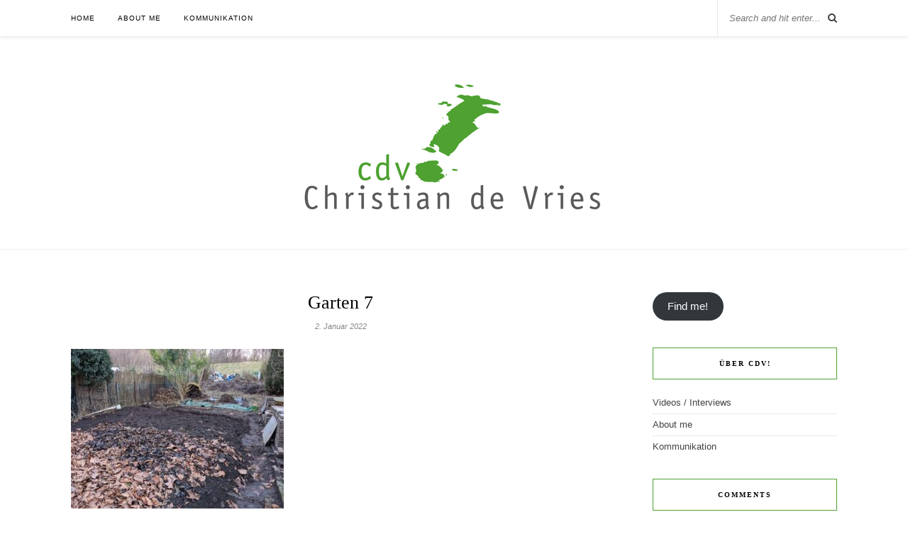

--- FILE ---
content_type: text/html; charset=UTF-8
request_url: https://www.cdv-kommunikationsmanagement.de/es-wird-nach-langer-zeit-ein-garten/ga7/
body_size: 10457
content:
<!DOCTYPE html>
<html lang="de">
<head>

	<meta charset="UTF-8">
	<meta http-equiv="X-UA-Compatible" content="IE=edge">
	<meta name="viewport" content="width=device-width, initial-scale=1">

	<link rel="profile" href="http://gmpg.org/xfn/11" />
	
		
	<link rel="alternate" type="application/rss+xml" title="cdv! RSS Feed" href="https://www.cdv-kommunikationsmanagement.de/feed/" />
	<link rel="alternate" type="application/atom+xml" title="cdv! Atom Feed" href="https://www.cdv-kommunikationsmanagement.de/feed/atom/" />
	<link rel="pingback" href="https://www.cdv-kommunikationsmanagement.de/xmlrpc.php" />
	
	<meta name='robots' content='index, follow, max-image-preview:large, max-snippet:-1, max-video-preview:-1' />

	<!-- This site is optimized with the Yoast SEO plugin v26.7 - https://yoast.com/wordpress/plugins/seo/ -->
	<title>Garten 7 - cdv!</title>
	<link rel="canonical" href="https://www.cdv-kommunikationsmanagement.de/es-wird-nach-langer-zeit-ein-garten/ga7/" />
	<meta property="og:locale" content="de_DE" />
	<meta property="og:type" content="article" />
	<meta property="og:title" content="Garten 7 - cdv!" />
	<meta property="og:url" content="https://www.cdv-kommunikationsmanagement.de/es-wird-nach-langer-zeit-ein-garten/ga7/" />
	<meta property="og:site_name" content="cdv!" />
	<meta property="article:modified_time" content="2022-01-02T18:57:34+00:00" />
	<meta property="og:image" content="https://www.cdv-kommunikationsmanagement.de/es-wird-nach-langer-zeit-ein-garten/ga7" />
	<meta property="og:image:width" content="2560" />
	<meta property="og:image:height" content="1920" />
	<meta property="og:image:type" content="image/jpeg" />
	<meta name="twitter:card" content="summary_large_image" />
	<script type="application/ld+json" class="yoast-schema-graph">{"@context":"https://schema.org","@graph":[{"@type":"WebPage","@id":"https://www.cdv-kommunikationsmanagement.de/es-wird-nach-langer-zeit-ein-garten/ga7/","url":"https://www.cdv-kommunikationsmanagement.de/es-wird-nach-langer-zeit-ein-garten/ga7/","name":"Garten 7 - cdv!","isPartOf":{"@id":"https://www.cdv-kommunikationsmanagement.de/#website"},"primaryImageOfPage":{"@id":"https://www.cdv-kommunikationsmanagement.de/es-wird-nach-langer-zeit-ein-garten/ga7/#primaryimage"},"image":{"@id":"https://www.cdv-kommunikationsmanagement.de/es-wird-nach-langer-zeit-ein-garten/ga7/#primaryimage"},"thumbnailUrl":"https://www.cdv-kommunikationsmanagement.de/wp-content/uploads/2022/01/ga7-scaled.jpeg","datePublished":"2022-01-02T18:57:17+00:00","dateModified":"2022-01-02T18:57:34+00:00","breadcrumb":{"@id":"https://www.cdv-kommunikationsmanagement.de/es-wird-nach-langer-zeit-ein-garten/ga7/#breadcrumb"},"inLanguage":"de","potentialAction":[{"@type":"ReadAction","target":["https://www.cdv-kommunikationsmanagement.de/es-wird-nach-langer-zeit-ein-garten/ga7/"]}]},{"@type":"ImageObject","inLanguage":"de","@id":"https://www.cdv-kommunikationsmanagement.de/es-wird-nach-langer-zeit-ein-garten/ga7/#primaryimage","url":"https://www.cdv-kommunikationsmanagement.de/wp-content/uploads/2022/01/ga7-scaled.jpeg","contentUrl":"https://www.cdv-kommunikationsmanagement.de/wp-content/uploads/2022/01/ga7-scaled.jpeg","width":2560,"height":1920},{"@type":"BreadcrumbList","@id":"https://www.cdv-kommunikationsmanagement.de/es-wird-nach-langer-zeit-ein-garten/ga7/#breadcrumb","itemListElement":[{"@type":"ListItem","position":1,"name":"Startseite","item":"https://www.cdv-kommunikationsmanagement.de/"},{"@type":"ListItem","position":2,"name":"Es wird ein Garten","item":"https://www.cdv-kommunikationsmanagement.de/es-wird-nach-langer-zeit-ein-garten/"},{"@type":"ListItem","position":3,"name":"Garten 7"}]},{"@type":"WebSite","@id":"https://www.cdv-kommunikationsmanagement.de/#website","url":"https://www.cdv-kommunikationsmanagement.de/","name":"cdv!","description":"Kommunikationsmanagement","potentialAction":[{"@type":"SearchAction","target":{"@type":"EntryPoint","urlTemplate":"https://www.cdv-kommunikationsmanagement.de/?s={search_term_string}"},"query-input":{"@type":"PropertyValueSpecification","valueRequired":true,"valueName":"search_term_string"}}],"inLanguage":"de"}]}</script>
	<!-- / Yoast SEO plugin. -->


<link rel='dns-prefetch' href='//fonts.googleapis.com' />
<link rel="alternate" type="application/rss+xml" title="cdv! &raquo; Feed" href="https://www.cdv-kommunikationsmanagement.de/feed/" />
<link rel="alternate" type="application/rss+xml" title="cdv! &raquo; Kommentar-Feed" href="https://www.cdv-kommunikationsmanagement.de/comments/feed/" />
<link rel="alternate" type="application/rss+xml" title="cdv! &raquo; Garten 7-Kommentar-Feed" href="https://www.cdv-kommunikationsmanagement.de/es-wird-nach-langer-zeit-ein-garten/ga7/feed/" />
<link rel="alternate" title="oEmbed (JSON)" type="application/json+oembed" href="https://www.cdv-kommunikationsmanagement.de/wp-json/oembed/1.0/embed?url=https%3A%2F%2Fwww.cdv-kommunikationsmanagement.de%2Fes-wird-nach-langer-zeit-ein-garten%2Fga7%2F" />
<link rel="alternate" title="oEmbed (XML)" type="text/xml+oembed" href="https://www.cdv-kommunikationsmanagement.de/wp-json/oembed/1.0/embed?url=https%3A%2F%2Fwww.cdv-kommunikationsmanagement.de%2Fes-wird-nach-langer-zeit-ein-garten%2Fga7%2F&#038;format=xml" />
<style id='wp-img-auto-sizes-contain-inline-css' type='text/css'>
img:is([sizes=auto i],[sizes^="auto," i]){contain-intrinsic-size:3000px 1500px}
/*# sourceURL=wp-img-auto-sizes-contain-inline-css */
</style>
<style id='wp-emoji-styles-inline-css' type='text/css'>

	img.wp-smiley, img.emoji {
		display: inline !important;
		border: none !important;
		box-shadow: none !important;
		height: 1em !important;
		width: 1em !important;
		margin: 0 0.07em !important;
		vertical-align: -0.1em !important;
		background: none !important;
		padding: 0 !important;
	}
/*# sourceURL=wp-emoji-styles-inline-css */
</style>
<style id='wp-block-library-inline-css' type='text/css'>
:root{--wp-block-synced-color:#7a00df;--wp-block-synced-color--rgb:122,0,223;--wp-bound-block-color:var(--wp-block-synced-color);--wp-editor-canvas-background:#ddd;--wp-admin-theme-color:#007cba;--wp-admin-theme-color--rgb:0,124,186;--wp-admin-theme-color-darker-10:#006ba1;--wp-admin-theme-color-darker-10--rgb:0,107,160.5;--wp-admin-theme-color-darker-20:#005a87;--wp-admin-theme-color-darker-20--rgb:0,90,135;--wp-admin-border-width-focus:2px}@media (min-resolution:192dpi){:root{--wp-admin-border-width-focus:1.5px}}.wp-element-button{cursor:pointer}:root .has-very-light-gray-background-color{background-color:#eee}:root .has-very-dark-gray-background-color{background-color:#313131}:root .has-very-light-gray-color{color:#eee}:root .has-very-dark-gray-color{color:#313131}:root .has-vivid-green-cyan-to-vivid-cyan-blue-gradient-background{background:linear-gradient(135deg,#00d084,#0693e3)}:root .has-purple-crush-gradient-background{background:linear-gradient(135deg,#34e2e4,#4721fb 50%,#ab1dfe)}:root .has-hazy-dawn-gradient-background{background:linear-gradient(135deg,#faaca8,#dad0ec)}:root .has-subdued-olive-gradient-background{background:linear-gradient(135deg,#fafae1,#67a671)}:root .has-atomic-cream-gradient-background{background:linear-gradient(135deg,#fdd79a,#004a59)}:root .has-nightshade-gradient-background{background:linear-gradient(135deg,#330968,#31cdcf)}:root .has-midnight-gradient-background{background:linear-gradient(135deg,#020381,#2874fc)}:root{--wp--preset--font-size--normal:16px;--wp--preset--font-size--huge:42px}.has-regular-font-size{font-size:1em}.has-larger-font-size{font-size:2.625em}.has-normal-font-size{font-size:var(--wp--preset--font-size--normal)}.has-huge-font-size{font-size:var(--wp--preset--font-size--huge)}.has-text-align-center{text-align:center}.has-text-align-left{text-align:left}.has-text-align-right{text-align:right}.has-fit-text{white-space:nowrap!important}#end-resizable-editor-section{display:none}.aligncenter{clear:both}.items-justified-left{justify-content:flex-start}.items-justified-center{justify-content:center}.items-justified-right{justify-content:flex-end}.items-justified-space-between{justify-content:space-between}.screen-reader-text{border:0;clip-path:inset(50%);height:1px;margin:-1px;overflow:hidden;padding:0;position:absolute;width:1px;word-wrap:normal!important}.screen-reader-text:focus{background-color:#ddd;clip-path:none;color:#444;display:block;font-size:1em;height:auto;left:5px;line-height:normal;padding:15px 23px 14px;text-decoration:none;top:5px;width:auto;z-index:100000}html :where(.has-border-color){border-style:solid}html :where([style*=border-top-color]){border-top-style:solid}html :where([style*=border-right-color]){border-right-style:solid}html :where([style*=border-bottom-color]){border-bottom-style:solid}html :where([style*=border-left-color]){border-left-style:solid}html :where([style*=border-width]){border-style:solid}html :where([style*=border-top-width]){border-top-style:solid}html :where([style*=border-right-width]){border-right-style:solid}html :where([style*=border-bottom-width]){border-bottom-style:solid}html :where([style*=border-left-width]){border-left-style:solid}html :where(img[class*=wp-image-]){height:auto;max-width:100%}:where(figure){margin:0 0 1em}html :where(.is-position-sticky){--wp-admin--admin-bar--position-offset:var(--wp-admin--admin-bar--height,0px)}@media screen and (max-width:600px){html :where(.is-position-sticky){--wp-admin--admin-bar--position-offset:0px}}

/*# sourceURL=wp-block-library-inline-css */
</style><style id='wp-block-button-inline-css' type='text/css'>
.wp-block-button__link{align-content:center;box-sizing:border-box;cursor:pointer;display:inline-block;height:100%;text-align:center;word-break:break-word}.wp-block-button__link.aligncenter{text-align:center}.wp-block-button__link.alignright{text-align:right}:where(.wp-block-button__link){border-radius:9999px;box-shadow:none;padding:calc(.667em + 2px) calc(1.333em + 2px);text-decoration:none}.wp-block-button[style*=text-decoration] .wp-block-button__link{text-decoration:inherit}.wp-block-buttons>.wp-block-button.has-custom-width{max-width:none}.wp-block-buttons>.wp-block-button.has-custom-width .wp-block-button__link{width:100%}.wp-block-buttons>.wp-block-button.has-custom-font-size .wp-block-button__link{font-size:inherit}.wp-block-buttons>.wp-block-button.wp-block-button__width-25{width:calc(25% - var(--wp--style--block-gap, .5em)*.75)}.wp-block-buttons>.wp-block-button.wp-block-button__width-50{width:calc(50% - var(--wp--style--block-gap, .5em)*.5)}.wp-block-buttons>.wp-block-button.wp-block-button__width-75{width:calc(75% - var(--wp--style--block-gap, .5em)*.25)}.wp-block-buttons>.wp-block-button.wp-block-button__width-100{flex-basis:100%;width:100%}.wp-block-buttons.is-vertical>.wp-block-button.wp-block-button__width-25{width:25%}.wp-block-buttons.is-vertical>.wp-block-button.wp-block-button__width-50{width:50%}.wp-block-buttons.is-vertical>.wp-block-button.wp-block-button__width-75{width:75%}.wp-block-button.is-style-squared,.wp-block-button__link.wp-block-button.is-style-squared{border-radius:0}.wp-block-button.no-border-radius,.wp-block-button__link.no-border-radius{border-radius:0!important}:root :where(.wp-block-button .wp-block-button__link.is-style-outline),:root :where(.wp-block-button.is-style-outline>.wp-block-button__link){border:2px solid;padding:.667em 1.333em}:root :where(.wp-block-button .wp-block-button__link.is-style-outline:not(.has-text-color)),:root :where(.wp-block-button.is-style-outline>.wp-block-button__link:not(.has-text-color)){color:currentColor}:root :where(.wp-block-button .wp-block-button__link.is-style-outline:not(.has-background)),:root :where(.wp-block-button.is-style-outline>.wp-block-button__link:not(.has-background)){background-color:initial;background-image:none}
/*# sourceURL=https://www.cdv-kommunikationsmanagement.de/wp-includes/blocks/button/style.min.css */
</style>
<style id='wp-block-buttons-inline-css' type='text/css'>
.wp-block-buttons{box-sizing:border-box}.wp-block-buttons.is-vertical{flex-direction:column}.wp-block-buttons.is-vertical>.wp-block-button:last-child{margin-bottom:0}.wp-block-buttons>.wp-block-button{display:inline-block;margin:0}.wp-block-buttons.is-content-justification-left{justify-content:flex-start}.wp-block-buttons.is-content-justification-left.is-vertical{align-items:flex-start}.wp-block-buttons.is-content-justification-center{justify-content:center}.wp-block-buttons.is-content-justification-center.is-vertical{align-items:center}.wp-block-buttons.is-content-justification-right{justify-content:flex-end}.wp-block-buttons.is-content-justification-right.is-vertical{align-items:flex-end}.wp-block-buttons.is-content-justification-space-between{justify-content:space-between}.wp-block-buttons.aligncenter{text-align:center}.wp-block-buttons:not(.is-content-justification-space-between,.is-content-justification-right,.is-content-justification-left,.is-content-justification-center) .wp-block-button.aligncenter{margin-left:auto;margin-right:auto;width:100%}.wp-block-buttons[style*=text-decoration] .wp-block-button,.wp-block-buttons[style*=text-decoration] .wp-block-button__link{text-decoration:inherit}.wp-block-buttons.has-custom-font-size .wp-block-button__link{font-size:inherit}.wp-block-buttons .wp-block-button__link{width:100%}.wp-block-button.aligncenter{text-align:center}
/*# sourceURL=https://www.cdv-kommunikationsmanagement.de/wp-includes/blocks/buttons/style.min.css */
</style>
<style id='global-styles-inline-css' type='text/css'>
:root{--wp--preset--aspect-ratio--square: 1;--wp--preset--aspect-ratio--4-3: 4/3;--wp--preset--aspect-ratio--3-4: 3/4;--wp--preset--aspect-ratio--3-2: 3/2;--wp--preset--aspect-ratio--2-3: 2/3;--wp--preset--aspect-ratio--16-9: 16/9;--wp--preset--aspect-ratio--9-16: 9/16;--wp--preset--color--black: #000000;--wp--preset--color--cyan-bluish-gray: #abb8c3;--wp--preset--color--white: #ffffff;--wp--preset--color--pale-pink: #f78da7;--wp--preset--color--vivid-red: #cf2e2e;--wp--preset--color--luminous-vivid-orange: #ff6900;--wp--preset--color--luminous-vivid-amber: #fcb900;--wp--preset--color--light-green-cyan: #7bdcb5;--wp--preset--color--vivid-green-cyan: #00d084;--wp--preset--color--pale-cyan-blue: #8ed1fc;--wp--preset--color--vivid-cyan-blue: #0693e3;--wp--preset--color--vivid-purple: #9b51e0;--wp--preset--gradient--vivid-cyan-blue-to-vivid-purple: linear-gradient(135deg,rgb(6,147,227) 0%,rgb(155,81,224) 100%);--wp--preset--gradient--light-green-cyan-to-vivid-green-cyan: linear-gradient(135deg,rgb(122,220,180) 0%,rgb(0,208,130) 100%);--wp--preset--gradient--luminous-vivid-amber-to-luminous-vivid-orange: linear-gradient(135deg,rgb(252,185,0) 0%,rgb(255,105,0) 100%);--wp--preset--gradient--luminous-vivid-orange-to-vivid-red: linear-gradient(135deg,rgb(255,105,0) 0%,rgb(207,46,46) 100%);--wp--preset--gradient--very-light-gray-to-cyan-bluish-gray: linear-gradient(135deg,rgb(238,238,238) 0%,rgb(169,184,195) 100%);--wp--preset--gradient--cool-to-warm-spectrum: linear-gradient(135deg,rgb(74,234,220) 0%,rgb(151,120,209) 20%,rgb(207,42,186) 40%,rgb(238,44,130) 60%,rgb(251,105,98) 80%,rgb(254,248,76) 100%);--wp--preset--gradient--blush-light-purple: linear-gradient(135deg,rgb(255,206,236) 0%,rgb(152,150,240) 100%);--wp--preset--gradient--blush-bordeaux: linear-gradient(135deg,rgb(254,205,165) 0%,rgb(254,45,45) 50%,rgb(107,0,62) 100%);--wp--preset--gradient--luminous-dusk: linear-gradient(135deg,rgb(255,203,112) 0%,rgb(199,81,192) 50%,rgb(65,88,208) 100%);--wp--preset--gradient--pale-ocean: linear-gradient(135deg,rgb(255,245,203) 0%,rgb(182,227,212) 50%,rgb(51,167,181) 100%);--wp--preset--gradient--electric-grass: linear-gradient(135deg,rgb(202,248,128) 0%,rgb(113,206,126) 100%);--wp--preset--gradient--midnight: linear-gradient(135deg,rgb(2,3,129) 0%,rgb(40,116,252) 100%);--wp--preset--font-size--small: 13px;--wp--preset--font-size--medium: 20px;--wp--preset--font-size--large: 36px;--wp--preset--font-size--x-large: 42px;--wp--preset--spacing--20: 0.44rem;--wp--preset--spacing--30: 0.67rem;--wp--preset--spacing--40: 1rem;--wp--preset--spacing--50: 1.5rem;--wp--preset--spacing--60: 2.25rem;--wp--preset--spacing--70: 3.38rem;--wp--preset--spacing--80: 5.06rem;--wp--preset--shadow--natural: 6px 6px 9px rgba(0, 0, 0, 0.2);--wp--preset--shadow--deep: 12px 12px 50px rgba(0, 0, 0, 0.4);--wp--preset--shadow--sharp: 6px 6px 0px rgba(0, 0, 0, 0.2);--wp--preset--shadow--outlined: 6px 6px 0px -3px rgb(255, 255, 255), 6px 6px rgb(0, 0, 0);--wp--preset--shadow--crisp: 6px 6px 0px rgb(0, 0, 0);}:where(.is-layout-flex){gap: 0.5em;}:where(.is-layout-grid){gap: 0.5em;}body .is-layout-flex{display: flex;}.is-layout-flex{flex-wrap: wrap;align-items: center;}.is-layout-flex > :is(*, div){margin: 0;}body .is-layout-grid{display: grid;}.is-layout-grid > :is(*, div){margin: 0;}:where(.wp-block-columns.is-layout-flex){gap: 2em;}:where(.wp-block-columns.is-layout-grid){gap: 2em;}:where(.wp-block-post-template.is-layout-flex){gap: 1.25em;}:where(.wp-block-post-template.is-layout-grid){gap: 1.25em;}.has-black-color{color: var(--wp--preset--color--black) !important;}.has-cyan-bluish-gray-color{color: var(--wp--preset--color--cyan-bluish-gray) !important;}.has-white-color{color: var(--wp--preset--color--white) !important;}.has-pale-pink-color{color: var(--wp--preset--color--pale-pink) !important;}.has-vivid-red-color{color: var(--wp--preset--color--vivid-red) !important;}.has-luminous-vivid-orange-color{color: var(--wp--preset--color--luminous-vivid-orange) !important;}.has-luminous-vivid-amber-color{color: var(--wp--preset--color--luminous-vivid-amber) !important;}.has-light-green-cyan-color{color: var(--wp--preset--color--light-green-cyan) !important;}.has-vivid-green-cyan-color{color: var(--wp--preset--color--vivid-green-cyan) !important;}.has-pale-cyan-blue-color{color: var(--wp--preset--color--pale-cyan-blue) !important;}.has-vivid-cyan-blue-color{color: var(--wp--preset--color--vivid-cyan-blue) !important;}.has-vivid-purple-color{color: var(--wp--preset--color--vivid-purple) !important;}.has-black-background-color{background-color: var(--wp--preset--color--black) !important;}.has-cyan-bluish-gray-background-color{background-color: var(--wp--preset--color--cyan-bluish-gray) !important;}.has-white-background-color{background-color: var(--wp--preset--color--white) !important;}.has-pale-pink-background-color{background-color: var(--wp--preset--color--pale-pink) !important;}.has-vivid-red-background-color{background-color: var(--wp--preset--color--vivid-red) !important;}.has-luminous-vivid-orange-background-color{background-color: var(--wp--preset--color--luminous-vivid-orange) !important;}.has-luminous-vivid-amber-background-color{background-color: var(--wp--preset--color--luminous-vivid-amber) !important;}.has-light-green-cyan-background-color{background-color: var(--wp--preset--color--light-green-cyan) !important;}.has-vivid-green-cyan-background-color{background-color: var(--wp--preset--color--vivid-green-cyan) !important;}.has-pale-cyan-blue-background-color{background-color: var(--wp--preset--color--pale-cyan-blue) !important;}.has-vivid-cyan-blue-background-color{background-color: var(--wp--preset--color--vivid-cyan-blue) !important;}.has-vivid-purple-background-color{background-color: var(--wp--preset--color--vivid-purple) !important;}.has-black-border-color{border-color: var(--wp--preset--color--black) !important;}.has-cyan-bluish-gray-border-color{border-color: var(--wp--preset--color--cyan-bluish-gray) !important;}.has-white-border-color{border-color: var(--wp--preset--color--white) !important;}.has-pale-pink-border-color{border-color: var(--wp--preset--color--pale-pink) !important;}.has-vivid-red-border-color{border-color: var(--wp--preset--color--vivid-red) !important;}.has-luminous-vivid-orange-border-color{border-color: var(--wp--preset--color--luminous-vivid-orange) !important;}.has-luminous-vivid-amber-border-color{border-color: var(--wp--preset--color--luminous-vivid-amber) !important;}.has-light-green-cyan-border-color{border-color: var(--wp--preset--color--light-green-cyan) !important;}.has-vivid-green-cyan-border-color{border-color: var(--wp--preset--color--vivid-green-cyan) !important;}.has-pale-cyan-blue-border-color{border-color: var(--wp--preset--color--pale-cyan-blue) !important;}.has-vivid-cyan-blue-border-color{border-color: var(--wp--preset--color--vivid-cyan-blue) !important;}.has-vivid-purple-border-color{border-color: var(--wp--preset--color--vivid-purple) !important;}.has-vivid-cyan-blue-to-vivid-purple-gradient-background{background: var(--wp--preset--gradient--vivid-cyan-blue-to-vivid-purple) !important;}.has-light-green-cyan-to-vivid-green-cyan-gradient-background{background: var(--wp--preset--gradient--light-green-cyan-to-vivid-green-cyan) !important;}.has-luminous-vivid-amber-to-luminous-vivid-orange-gradient-background{background: var(--wp--preset--gradient--luminous-vivid-amber-to-luminous-vivid-orange) !important;}.has-luminous-vivid-orange-to-vivid-red-gradient-background{background: var(--wp--preset--gradient--luminous-vivid-orange-to-vivid-red) !important;}.has-very-light-gray-to-cyan-bluish-gray-gradient-background{background: var(--wp--preset--gradient--very-light-gray-to-cyan-bluish-gray) !important;}.has-cool-to-warm-spectrum-gradient-background{background: var(--wp--preset--gradient--cool-to-warm-spectrum) !important;}.has-blush-light-purple-gradient-background{background: var(--wp--preset--gradient--blush-light-purple) !important;}.has-blush-bordeaux-gradient-background{background: var(--wp--preset--gradient--blush-bordeaux) !important;}.has-luminous-dusk-gradient-background{background: var(--wp--preset--gradient--luminous-dusk) !important;}.has-pale-ocean-gradient-background{background: var(--wp--preset--gradient--pale-ocean) !important;}.has-electric-grass-gradient-background{background: var(--wp--preset--gradient--electric-grass) !important;}.has-midnight-gradient-background{background: var(--wp--preset--gradient--midnight) !important;}.has-small-font-size{font-size: var(--wp--preset--font-size--small) !important;}.has-medium-font-size{font-size: var(--wp--preset--font-size--medium) !important;}.has-large-font-size{font-size: var(--wp--preset--font-size--large) !important;}.has-x-large-font-size{font-size: var(--wp--preset--font-size--x-large) !important;}
/*# sourceURL=global-styles-inline-css */
</style>

<style id='classic-theme-styles-inline-css' type='text/css'>
/*! This file is auto-generated */
.wp-block-button__link{color:#fff;background-color:#32373c;border-radius:9999px;box-shadow:none;text-decoration:none;padding:calc(.667em + 2px) calc(1.333em + 2px);font-size:1.125em}.wp-block-file__button{background:#32373c;color:#fff;text-decoration:none}
/*# sourceURL=/wp-includes/css/classic-themes.min.css */
</style>
<link rel='stylesheet' id='contact-form-7-css' href='https://www.cdv-kommunikationsmanagement.de/wp-content/plugins/contact-form-7/includes/css/styles.css?ver=6.1.4' type='text/css' media='all' />
<link rel='stylesheet' id='wpa-css-css' href='https://www.cdv-kommunikationsmanagement.de/wp-content/plugins/honeypot/includes/css/wpa.css?ver=2.3.04' type='text/css' media='all' />
<link rel='stylesheet' id='sp_style-css' href='https://www.cdv-kommunikationsmanagement.de/wp-content/themes/rosemary/style.css?ver=6.9' type='text/css' media='all' />
<link rel='stylesheet' id='slicknav-css-css' href='https://www.cdv-kommunikationsmanagement.de/wp-content/themes/rosemary/css/slicknav.css?ver=6.9' type='text/css' media='all' />
<link rel='stylesheet' id='bxslider-css-css' href='https://www.cdv-kommunikationsmanagement.de/wp-content/themes/rosemary/css/jquery.bxslider.css?ver=6.9' type='text/css' media='all' />
<link rel='stylesheet' id='font-awesome-css' href='https://www.cdv-kommunikationsmanagement.de/wp-content/themes/rosemary/css/font-awesome.min.css?ver=6.9' type='text/css' media='all' />
<link rel='stylesheet' id='responsive-css' href='https://www.cdv-kommunikationsmanagement.de/wp-content/themes/rosemary/css/responsive.css?ver=6.9' type='text/css' media='all' />
<link rel='stylesheet' id='default_body_font-css' href='http://fonts.googleapis.com/css?family=Lato%3A400%2C700%2C400italic%2C700italic&#038;subset=latin%2Clatin-ext&#038;ver=6.9' type='text/css' media='all' />
<link rel='stylesheet' id='default_heading_font-css' href='http://fonts.googleapis.com/css?family=Playfair+Display%3A400%2C700%2C400italic%2C700italic&#038;subset=latin%2Clatin-ext&#038;ver=6.9' type='text/css' media='all' />
<script type="text/javascript" src="https://www.cdv-kommunikationsmanagement.de/wp-includes/js/jquery/jquery.min.js?ver=3.7.1" id="jquery-core-js"></script>
<script type="text/javascript" src="https://www.cdv-kommunikationsmanagement.de/wp-includes/js/jquery/jquery-migrate.min.js?ver=3.4.1" id="jquery-migrate-js"></script>
<link rel="https://api.w.org/" href="https://www.cdv-kommunikationsmanagement.de/wp-json/" /><link rel="alternate" title="JSON" type="application/json" href="https://www.cdv-kommunikationsmanagement.de/wp-json/wp/v2/media/2075" /><link rel="EditURI" type="application/rsd+xml" title="RSD" href="https://www.cdv-kommunikationsmanagement.de/xmlrpc.php?rsd" />
<meta name="generator" content="WordPress 6.9" />
<link rel='shortlink' href='https://www.cdv-kommunikationsmanagement.de/?p=2075' />
    <style type="text/css">
	
		#logo { padding:px 0 px; }
		
								#nav-wrapper .menu li.current-menu-item > a, #nav-wrapper .menu li.current_page_item > a, #nav-wrapper .menu li a:hover {  color:#4fa132; }
		
		#nav-wrapper .menu .sub-menu, #nav-wrapper .menu .children { background: ; }
		#nav-wrapper ul.menu ul a, #nav-wrapper .menu ul ul a {  color:; }
		#nav-wrapper ul.menu ul a:hover, #nav-wrapper .menu ul ul a:hover { color: #4fa132; background:; }
		
		.slicknav_nav { background:; }
		.slicknav_nav a { color:; }
		.slicknav_menu .slicknav_icon-bar { background-color:; }
		
		#top-social a i { color:; }
		#top-social a:hover i { color:#4fa132; }
		
		#top-search i { color:; }
		#top-search { border-color:; }
		
		.widget-title { background:; color:; border-color:#4fa132; }
		
		a, .social-widget a:hover > i { color:#4fa132; }
		.post-header .cat a, .post-entry blockquote { border-color:#4fa132; }
		
		.feat-item .read-more, .more-button  { background:; color:; border-color:#4fa132;}
		.feat-item .read-more:hover, .more-button:hover  { background:#4fa132; color:; border-color:#4fa132;}
		
				
    </style>
    <style type="text/css">.recentcomments a{display:inline !important;padding:0 !important;margin:0 !important;}</style>	
</head>

<body class="attachment wp-singular attachment-template-default single single-attachment postid-2075 attachmentid-2075 attachment-jpeg wp-theme-rosemary">

	<div id="top-bar">
	
		<div class="container">
			
			<div id="nav-wrapper">
				<ul id="menu-header" class="menu"><li id="menu-item-1284" class="menu-item menu-item-type-custom menu-item-object-custom menu-item-home menu-item-1284"><a href="http://www.cdv-kommunikationsmanagement.de">Home</a></li>
<li id="menu-item-1286" class="menu-item menu-item-type-post_type menu-item-object-page menu-item-1286"><a href="https://www.cdv-kommunikationsmanagement.de/impressum/">About me</a></li>
<li id="menu-item-1858" class="menu-item menu-item-type-post_type menu-item-object-page menu-item-1858"><a href="https://www.cdv-kommunikationsmanagement.de/kommunikation/">Kommunikation</a></li>
</ul>			</div>
			
			<div class="menu-mobile"></div>
			
						<div id="top-search">
				<form role="search" method="get" id="searchform" action="https://www.cdv-kommunikationsmanagement.de/">
		<input type="text" placeholder="Search and hit enter..." name="s" id="s" />
</form>				<i class="fa fa-search search-desktop"></i>
				<i class="fa fa-search search-toggle"></i>
			</div>
			
			<!-- Responsive Search -->
			<div class="show-search">
				<form role="search" method="get" id="searchform" action="https://www.cdv-kommunikationsmanagement.de/">
		<input type="text" placeholder="Search and hit enter..." name="s" id="s" />
</form>			</div>
			<!-- -->
						
						<div id="top-social" >
				
																																																												
			</div>
						
		</div>
	
	</div>
	
	<header id="header">
	
		<div class="container">
			
			<div id="logo">
				
									
											<h2><a href="https://www.cdv-kommunikationsmanagement.de"><img src="http://www.cdv-kommunikationsmanagement.de/wp-content/uploads/2016/04/logo-cdv-neu.png" alt="cdv!" /></a></h2>
										
								
			</div>
			
		</div>
		
	</header>	
	<div class="container">
		
		<div id="content">
		
			<div id="main" >
			
								
					<article id="post-2075" class="post-2075 attachment type-attachment status-inherit hentry">
	
	<div class="post-header">
		
				<span class="cat"></span>
				
					<h1>Garten 7</h1>
				
				<span class="date">2. Januar 2022</span>
				
	</div>
	
			
				
		
	<div class="post-entry">
		
				
			<p class="attachment"><a href='https://www.cdv-kommunikationsmanagement.de/wp-content/uploads/2022/01/ga7-scaled.jpeg'><img fetchpriority="high" decoding="async" width="300" height="225" src="https://www.cdv-kommunikationsmanagement.de/wp-content/uploads/2022/01/ga7-300x225.jpeg" class="attachment-medium size-medium" alt="" srcset="https://www.cdv-kommunikationsmanagement.de/wp-content/uploads/2022/01/ga7-300x225.jpeg 300w, https://www.cdv-kommunikationsmanagement.de/wp-content/uploads/2022/01/ga7-1024x768.jpeg 1024w, https://www.cdv-kommunikationsmanagement.de/wp-content/uploads/2022/01/ga7-768x576.jpeg 768w, https://www.cdv-kommunikationsmanagement.de/wp-content/uploads/2022/01/ga7-1536x1152.jpeg 1536w, https://www.cdv-kommunikationsmanagement.de/wp-content/uploads/2022/01/ga7-2048x1536.jpeg 2048w, https://www.cdv-kommunikationsmanagement.de/wp-content/uploads/2022/01/ga7-1080x810.jpeg 1080w" sizes="(max-width: 300px) 100vw, 300px" /></a></p>
			
				
		
				
							
										
	</div>
	
		
	<div class="post-meta">
		
				
		<div class="meta-comments">
			<a href="https://www.cdv-kommunikationsmanagement.de/es-wird-nach-langer-zeit-ein-garten/ga7/#respond">0 Comments</a>		</div>
				
				<div class="meta-share">
			<span class="share-text">Share</span>
			<a target="_blank" href="https://www.facebook.com/sharer/sharer.php?u=https://www.cdv-kommunikationsmanagement.de/es-wird-nach-langer-zeit-ein-garten/ga7/"><i class="fa fa-facebook"></i></a>
			<a target="_blank" href="https://twitter.com/intent/tweet?text=Check%20out%20this%20article:%20Garten+7&url=https://www.cdv-kommunikationsmanagement.de/es-wird-nach-langer-zeit-ein-garten/ga7/"><i class="fa fa-twitter"></i></a>
						<a data-pin-do="none" target="_blank" href="https://pinterest.com/pin/create/button/?url=https://www.cdv-kommunikationsmanagement.de/es-wird-nach-langer-zeit-ein-garten/ga7/&media=https://www.cdv-kommunikationsmanagement.de/wp-content/uploads/2022/01/ga7-scaled.jpeg&description=Garten+7"><i class="fa fa-pinterest"></i></a>
			<a target="_blank" href="https://plus.google.com/share?url=https://www.cdv-kommunikationsmanagement.de/es-wird-nach-langer-zeit-ein-garten/ga7/"><i class="fa fa-google-plus"></i></a>
		</div>
				
	</div>
		
				<div class="post-author">
		
	<div class="author-img">
		<img alt='' src='https://secure.gravatar.com/avatar/cdf3d84f9b57c60e42d12d7d955a1062211c691a0853cf8c36ba06a0e59f89c0?s=100&#038;r=g' srcset='https://secure.gravatar.com/avatar/cdf3d84f9b57c60e42d12d7d955a1062211c691a0853cf8c36ba06a0e59f89c0?s=200&#038;r=g 2x' class='avatar avatar-100 photo' height='100' width='100' decoding='async'/>	</div>
	
	<div class="author-content">
		<h5><a href="https://www.cdv-kommunikationsmanagement.de/author/cdv/" title="Beiträge von cdv" rel="author">cdv</a></h5>
		<p><a href="http://www.cdv-kommunikationsmanagement.de/impressum/">Über cdv!</a></p>
													</div>
	
</div>			
							
	<div class="post-comments" id="comments">
	
	<div class="post-box"><h4 class="post-box-title">No Comments</h4></div><div class='comments'></div><div id='comments_pagination'></div>	<div id="respond" class="comment-respond">
		<h3 id="reply-title" class="comment-reply-title">Leave a Reply <small><a rel="nofollow" id="cancel-comment-reply-link" href="/es-wird-nach-langer-zeit-ein-garten/ga7/#respond" style="display:none;">Cancel Reply</a></small></h3><form action="https://www.cdv-kommunikationsmanagement.de/wp-comments-post.php" method="post" id="commentform" class="comment-form"><p class="comment-form-comment"><textarea id="comment" name="comment" cols="45" rows="8" aria-required="true"></textarea></p><p class="comment-form-author"><label for="author">Name <span class="required">*</span></label> <input id="author" name="author" type="text" value="" size="30" maxlength="245" autocomplete="name" required="required" /></p>
<p class="comment-form-email"><label for="email">E-Mail-Adresse <span class="required">*</span></label> <input id="email" name="email" type="text" value="" size="30" maxlength="100" autocomplete="email" required="required" /></p>
<p class="comment-form-url"><label for="url">Website</label> <input id="url" name="url" type="text" value="" size="30" maxlength="200" autocomplete="url" /></p>
<p class="comment-form-cookies-consent"><input id="wp-comment-cookies-consent" name="wp-comment-cookies-consent" type="checkbox" value="yes" /> <label for="wp-comment-cookies-consent">Meinen Namen, meine E-Mail-Adresse und meine Website in diesem Browser für die nächste Kommentierung speichern.</label></p>
<p class="form-submit"><input name="submit" type="submit" id="submit" class="submit" value="Post Comment" /> <input type='hidden' name='comment_post_ID' value='2075' id='comment_post_ID' />
<input type='hidden' name='comment_parent' id='comment_parent' value='0' />
</p></form>	</div><!-- #respond -->
	

</div> <!-- end comments div -->
	
</article>						
								
								
			</div>

<aside id="sidebar">
	
	<div id="block-2" class="widget widget_block">
<div class="wp-block-buttons is-layout-flex wp-block-buttons-is-layout-flex">
<div class="wp-block-button"><a class="wp-block-button__link wp-element-button" href="https://linktr.ee/prcdv" target="_blank" rel="noreferrer noopener">Find me!</a></div>
</div>
</div><div id="text-12" class="widget widget_text">			<div class="textwidget">
          
</div>
		</div><div id="pages-3" class="widget widget_pages"><h4 class="widget-title">Über cdv!</h4>
			<ul>
				<li class="page_item page-item-1765"><a href="https://www.cdv-kommunikationsmanagement.de/videos-interviews/">Videos / Interviews</a></li>
<li class="page_item page-item-13"><a href="https://www.cdv-kommunikationsmanagement.de/impressum/">About me</a></li>
<li class="page_item page-item-1854"><a href="https://www.cdv-kommunikationsmanagement.de/kommunikation/">Kommunikation</a></li>
			</ul>

			</div><div id="recent-comments-3" class="widget widget_recent_comments"><h4 class="widget-title">Comments</h4><ul id="recentcomments"><li class="recentcomments"><span class="comment-author-link"><a href="https://keepmeposted.de" class="url" rel="ugc external nofollow">Romy</a></span> bei <a href="https://www.cdv-kommunikationsmanagement.de/toygar-cinar-ueber-die-generation-z/#comment-1340">Wenn Wirtschaftsförderung Gen Z vergeigt</a></li><li class="recentcomments"><span class="comment-author-link"><a href="https://hmbl.blog" class="url" rel="ugc external nofollow">Christian</a></span> bei <a href="https://www.cdv-kommunikationsmanagement.de/kommunalpolitik-muss-besser-werden/#comment-1330">Für eine bessere Kommunalpolitik</a></li><li class="recentcomments"><span class="comment-author-link"><a href="https://www.cdv-kommunikationsmanagement.de/vor-der-bundestagswahl-sprich-mit-oma-und-opa/" class="url" rel="ugc">Vor der Bundestagswahl: Sprich&#039; mit Oma und Opa - cdv!</a></span> bei <a href="https://www.cdv-kommunikationsmanagement.de/viele-gruende-gegen-armin-laschet/#comment-1305">Zur Wiedervorlage: Viele Gründe gegen Laschet</a></li></ul></div>	
</aside>	
		<!-- END CONTENT -->
		</div>
		
	<!-- END CONTAINER -->
	</div>
	
	<div id="instagram-footer">
		
				
	</div>
	
	<div id="footer">
		
		<div class="container">
			
			<p class="copyright left"></p>
			<p class="copyright right"></p>
			
		</div>
		
	</div>
	
	<script type="speculationrules">
{"prefetch":[{"source":"document","where":{"and":[{"href_matches":"/*"},{"not":{"href_matches":["/wp-*.php","/wp-admin/*","/wp-content/uploads/*","/wp-content/*","/wp-content/plugins/*","/wp-content/themes/rosemary/*","/*\\?(.+)"]}},{"not":{"selector_matches":"a[rel~=\"nofollow\"]"}},{"not":{"selector_matches":".no-prefetch, .no-prefetch a"}}]},"eagerness":"conservative"}]}
</script>
<!-- Matomo --><script>
(function () {
function initTracking() {
var _paq = window._paq = window._paq || [];
_paq.push(['trackPageView']);_paq.push(['enableLinkTracking']);_paq.push(['alwaysUseSendBeacon']);_paq.push(['setTrackerUrl', "\/\/www.cdv-kommunikationsmanagement.de\/wp-content\/plugins\/matomo\/app\/matomo.php"]);_paq.push(['setSiteId', '1']);var d=document, g=d.createElement('script'), s=d.getElementsByTagName('script')[0];
g.type='text/javascript'; g.async=true; g.src="\/\/www.cdv-kommunikationsmanagement.de\/wp-content\/uploads\/matomo\/matomo.js"; s.parentNode.insertBefore(g,s);
}
if (document.prerendering) {
	document.addEventListener('prerenderingchange', initTracking, {once: true});
} else {
	initTracking();
}
})();
</script>
<!-- End Matomo Code --><script type="text/javascript" src="https://www.cdv-kommunikationsmanagement.de/wp-includes/js/dist/hooks.min.js?ver=dd5603f07f9220ed27f1" id="wp-hooks-js"></script>
<script type="text/javascript" src="https://www.cdv-kommunikationsmanagement.de/wp-includes/js/dist/i18n.min.js?ver=c26c3dc7bed366793375" id="wp-i18n-js"></script>
<script type="text/javascript" id="wp-i18n-js-after">
/* <![CDATA[ */
wp.i18n.setLocaleData( { 'text direction\u0004ltr': [ 'ltr' ] } );
//# sourceURL=wp-i18n-js-after
/* ]]> */
</script>
<script type="text/javascript" src="https://www.cdv-kommunikationsmanagement.de/wp-content/plugins/contact-form-7/includes/swv/js/index.js?ver=6.1.4" id="swv-js"></script>
<script type="text/javascript" id="contact-form-7-js-translations">
/* <![CDATA[ */
( function( domain, translations ) {
	var localeData = translations.locale_data[ domain ] || translations.locale_data.messages;
	localeData[""].domain = domain;
	wp.i18n.setLocaleData( localeData, domain );
} )( "contact-form-7", {"translation-revision-date":"2025-10-26 03:28:49+0000","generator":"GlotPress\/4.0.3","domain":"messages","locale_data":{"messages":{"":{"domain":"messages","plural-forms":"nplurals=2; plural=n != 1;","lang":"de"},"This contact form is placed in the wrong place.":["Dieses Kontaktformular wurde an der falschen Stelle platziert."],"Error:":["Fehler:"]}},"comment":{"reference":"includes\/js\/index.js"}} );
//# sourceURL=contact-form-7-js-translations
/* ]]> */
</script>
<script type="text/javascript" id="contact-form-7-js-before">
/* <![CDATA[ */
var wpcf7 = {
    "api": {
        "root": "https:\/\/www.cdv-kommunikationsmanagement.de\/wp-json\/",
        "namespace": "contact-form-7\/v1"
    }
};
//# sourceURL=contact-form-7-js-before
/* ]]> */
</script>
<script type="text/javascript" src="https://www.cdv-kommunikationsmanagement.de/wp-content/plugins/contact-form-7/includes/js/index.js?ver=6.1.4" id="contact-form-7-js"></script>
<script type="text/javascript" src="https://www.cdv-kommunikationsmanagement.de/wp-content/plugins/honeypot/includes/js/wpa.js?ver=2.3.04" id="wpascript-js"></script>
<script type="text/javascript" id="wpascript-js-after">
/* <![CDATA[ */
wpa_field_info = {"wpa_field_name":"tjkbfs9899","wpa_field_value":497056,"wpa_add_test":"no"}
//# sourceURL=wpascript-js-after
/* ]]> */
</script>
<script type="text/javascript" src="https://www.cdv-kommunikationsmanagement.de/wp-content/themes/rosemary/js/jquery.bxslider.min.js?ver=6.9" id="bxslider-js"></script>
<script type="text/javascript" src="https://www.cdv-kommunikationsmanagement.de/wp-content/themes/rosemary/js/jquery.slicknav.min.js?ver=6.9" id="slicknav-js"></script>
<script type="text/javascript" src="https://www.cdv-kommunikationsmanagement.de/wp-content/themes/rosemary/js/fitvids.js?ver=6.9" id="fitvids-js"></script>
<script type="text/javascript" src="https://www.cdv-kommunikationsmanagement.de/wp-content/themes/rosemary/js/solopine.js?ver=6.9" id="sp_scripts-js"></script>
<script type="text/javascript" src="https://www.cdv-kommunikationsmanagement.de/wp-includes/js/comment-reply.min.js?ver=6.9" id="comment-reply-js" async="async" data-wp-strategy="async" fetchpriority="low"></script>
<script id="wp-emoji-settings" type="application/json">
{"baseUrl":"https://s.w.org/images/core/emoji/17.0.2/72x72/","ext":".png","svgUrl":"https://s.w.org/images/core/emoji/17.0.2/svg/","svgExt":".svg","source":{"concatemoji":"https://www.cdv-kommunikationsmanagement.de/wp-includes/js/wp-emoji-release.min.js?ver=6.9"}}
</script>
<script type="module">
/* <![CDATA[ */
/*! This file is auto-generated */
const a=JSON.parse(document.getElementById("wp-emoji-settings").textContent),o=(window._wpemojiSettings=a,"wpEmojiSettingsSupports"),s=["flag","emoji"];function i(e){try{var t={supportTests:e,timestamp:(new Date).valueOf()};sessionStorage.setItem(o,JSON.stringify(t))}catch(e){}}function c(e,t,n){e.clearRect(0,0,e.canvas.width,e.canvas.height),e.fillText(t,0,0);t=new Uint32Array(e.getImageData(0,0,e.canvas.width,e.canvas.height).data);e.clearRect(0,0,e.canvas.width,e.canvas.height),e.fillText(n,0,0);const a=new Uint32Array(e.getImageData(0,0,e.canvas.width,e.canvas.height).data);return t.every((e,t)=>e===a[t])}function p(e,t){e.clearRect(0,0,e.canvas.width,e.canvas.height),e.fillText(t,0,0);var n=e.getImageData(16,16,1,1);for(let e=0;e<n.data.length;e++)if(0!==n.data[e])return!1;return!0}function u(e,t,n,a){switch(t){case"flag":return n(e,"\ud83c\udff3\ufe0f\u200d\u26a7\ufe0f","\ud83c\udff3\ufe0f\u200b\u26a7\ufe0f")?!1:!n(e,"\ud83c\udde8\ud83c\uddf6","\ud83c\udde8\u200b\ud83c\uddf6")&&!n(e,"\ud83c\udff4\udb40\udc67\udb40\udc62\udb40\udc65\udb40\udc6e\udb40\udc67\udb40\udc7f","\ud83c\udff4\u200b\udb40\udc67\u200b\udb40\udc62\u200b\udb40\udc65\u200b\udb40\udc6e\u200b\udb40\udc67\u200b\udb40\udc7f");case"emoji":return!a(e,"\ud83e\u1fac8")}return!1}function f(e,t,n,a){let r;const o=(r="undefined"!=typeof WorkerGlobalScope&&self instanceof WorkerGlobalScope?new OffscreenCanvas(300,150):document.createElement("canvas")).getContext("2d",{willReadFrequently:!0}),s=(o.textBaseline="top",o.font="600 32px Arial",{});return e.forEach(e=>{s[e]=t(o,e,n,a)}),s}function r(e){var t=document.createElement("script");t.src=e,t.defer=!0,document.head.appendChild(t)}a.supports={everything:!0,everythingExceptFlag:!0},new Promise(t=>{let n=function(){try{var e=JSON.parse(sessionStorage.getItem(o));if("object"==typeof e&&"number"==typeof e.timestamp&&(new Date).valueOf()<e.timestamp+604800&&"object"==typeof e.supportTests)return e.supportTests}catch(e){}return null}();if(!n){if("undefined"!=typeof Worker&&"undefined"!=typeof OffscreenCanvas&&"undefined"!=typeof URL&&URL.createObjectURL&&"undefined"!=typeof Blob)try{var e="postMessage("+f.toString()+"("+[JSON.stringify(s),u.toString(),c.toString(),p.toString()].join(",")+"));",a=new Blob([e],{type:"text/javascript"});const r=new Worker(URL.createObjectURL(a),{name:"wpTestEmojiSupports"});return void(r.onmessage=e=>{i(n=e.data),r.terminate(),t(n)})}catch(e){}i(n=f(s,u,c,p))}t(n)}).then(e=>{for(const n in e)a.supports[n]=e[n],a.supports.everything=a.supports.everything&&a.supports[n],"flag"!==n&&(a.supports.everythingExceptFlag=a.supports.everythingExceptFlag&&a.supports[n]);var t;a.supports.everythingExceptFlag=a.supports.everythingExceptFlag&&!a.supports.flag,a.supports.everything||((t=a.source||{}).concatemoji?r(t.concatemoji):t.wpemoji&&t.twemoji&&(r(t.twemoji),r(t.wpemoji)))});
//# sourceURL=https://www.cdv-kommunikationsmanagement.de/wp-includes/js/wp-emoji-loader.min.js
/* ]]> */
</script>
	
</body>

</html>